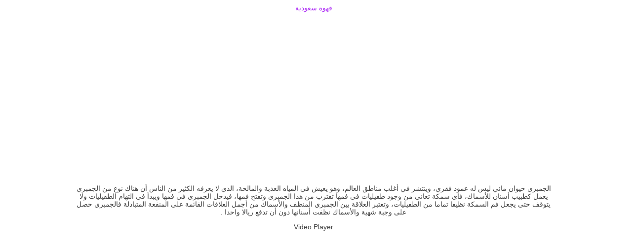

--- FILE ---
content_type: text/html; charset=UTF-8
request_url: http://broadcast.al3.in/2015/08/blog-post_14.html
body_size: 15625
content:
<!DOCTYPE html>
<HTML dir='rtl'>
<head>
<link href='https://www.blogger.com/static/v1/widgets/649424882-widget_css_bundle_rtl.css' rel='stylesheet' type='text/css'/>
<!-- [ Social meta tag Twitter] -->
<meta content='برودكاست العين' name='twitter:site'/>
<meta content='جمبري يعمل كطبيب أسنان' name='twitter:title'/>
<meta content='يرجى زيارة جمبري يعمل كطبيب أسنان للمزيد من المواضيع فيبرودكاست العين' name='twitter:description'/>
<meta content='https://pbs.twimg.com/profile_images/378800000503680831/d5d5ba8aaa0f73ae2c98e575c8db0586_400x400.png' name='twitter:image:src'/>
<meta content='برودكاست العين' name='twitter:site'/>
<meta content='summary_large_image' name='twitter:card'/>
<meta content='@bc4ar' name='twitter:creator'/>
<meta charset='utf-8'/>
<meta content='width=device-width, initial-scale=1, maximum-scale=1' name='viewport'/>
<meta content='4fc9fc2cf45a' name='bitly-verification'/>
<link href='http://fonts.googleapis.com/css?family=Open+Sans:400,300,300italic,400italic|Oswald:400' rel='stylesheet' type='text/css'/>
<link href='http://bn-amras.com/wp-content/themes/blackberry/images/menu_li_hover.png' rel='icon' type='image/png'/>
<link href='http://fonts.googleapis.com/css?family=Oxygen' rel='stylesheet' type='text/css'/>
<title>جمبري يعمل كطبيب أسنان | برودكاست العين</title>
<style id='page-skin-1' type='text/css'><!--
/* -----------------------------------------------
Blogger Template Style
Name      : BC4AR
Author   : Khalid ALahmari
Url           : http://al-a7mari.blogspot.com.com/
This free Blogger template is licensed under the Creative Commons Attribution 3.0 License, which permits both personal and commercial use. However, to satisfy the 'attribution' clause of the license, you are required to keep the footer links which provides due credit to its authors and supporters. For more specific details about the license, you may visit the URL below:
http://creativecommons.org/licenses/by/3.0/
----------------------------------------------- */
#navbar-iframe{height:0;visibility:hidden;display:none}
body{background:url(http://illiweb.com/fa/empty.gif);color:#000;height:100%;font-family:Arial,Helvetica,Tahoma,sans-serif;font-size:14px;font-weight:400;line-height:22px;text-decoration:none;margin:0;padding:0}
a,a:link,a:visited{color:rgb(172, 42, 245);text-decoration:none}
a:hover,a:active{color:#666;text-decoration:none}
h2.date-header{display:none}
.header-wrapper{width:980px;color:#333;min-height:80px;overflow:hidden;position:relative;z-index:999;margin:0 auto}
#header{max-width:260px;float:left;width:auto;overflow:hidden;z-index:999;min-width:260px;margin:0;padding:0}
#header-inner{margin:10px 0 10px;padding:0}
#header h1,#header p{font:32px Oswald;line-height:24px;color:#eee;text-shadow:0 1px 1px #cf7764,0 -1px 1px #000;padding-bottom:10px;margin:0}
#header h1 a,#header h1.title a:hover{color:#f07468;text-decoration:none}
#header .description{color:#fff;font:12px Arial;text-shadow:none}
#header img{border:0 none;background:none;width:auto;height:auto;margin:0 auto}
#menu{background:#444 url(http://1.bp.blogspot.com/-lnSG7-tj274/UUcMFZnTp5I/AAAAAAAAAkw/0wGVSnhnmBw/s1600/batasheader.png) repeat-x scroll top;color:#ddd;height:35px;-webkit-box-shadow:0 1px 5px #aaa;-moz-box-shadow:0 1px 5px #aaa;-ms-box-shadow:0 1px 5px #aaa;-o-box-shadow:0 1px 5px #aaa;box-shadow:0 1px 5px #aaa;border-bottom:1px solid #000;padding-top:8px}
#menu ul,#menu li{margin:0 auto;padding:0 0;list-style:none}
#menu ul{height:35px;width:980px}
#menu li{float:left;display:inline;position:relative;font:bold 14px Arial;text-transform:uppercase}
#menu a{display:block;line-height:35px;padding:0 14px;text-decoration:none;color:#ddd}
#menu li a:hover{color:#fff}
#menu input{display:none;margin:0 0;padding:0 0;width:80px;height:30px;opacity:0;cursor:pointer}
#menu label{font:bold 30px Arial;display:none;width:35px;height:36px;line-height:36px;text-align:center}
#menu label span{font-size:12px;position:absolute;left:35px}
#menu ul.menus{height:auto;overflow:hidden;width:180px;background:url(http://2.bp.blogspot.com/-cssGez8JweA/UUc_FtoY73I/AAAAAAAAAmc/Tm-tv2gMl3g/s1600/body.png);position:absolute;z-index:99;display:none}
#menu ul.menus li{display:block;width:100%;font:12px Arial;text-transform:none;text-shadow:none}
#menu ul.menus a{color:#333}
#menu li:hover ul.menus{display:block}
#menu a.prett{padding:0 27px 0 14px}
#menu a.prett::after{content:"";width:0;height:0;border-width:6px 5px;border-style:solid;border-color:#ddd transparent transparent transparent;position:absolute;top:14px;right:9px}
#menu ul.menus a:hover{background:#ddd;color:#333}
.page-menu{width:70%;margin:18px auto;padding:0;float:right;text-shadow:0 1px 0 rgba(0,0,0,0.5)}
.page-menu ul{list-style:none;color:#ddd;width:700px;margin:0 auto;padding:0}
.page-menu ul li{list-style:none;line-height:32px;display:inline-block}
.page-menu li a{color:#fff;display:block;font-size:14px;font-family:Arial;position:relative;text-decoration:none;text-transform:capitalize;padding:0 10px}
.page-menu li a:hover,.page-menu .selected{color:#fff;text-decoration:none;background:rgba(0,0,0,.1);-moz-border-radius:4px;-webkit-border-radius:4px;border-radius:4px;-moz-box-shadow:0 1px 0 rgba(255,255,255,.2),0 2px 1px rgba(0,0,0,.5) inset;-webkit-box-shadow:0 1px 0 rgba(255,255,255,.2),0 2px 1px rgba(0,0,0,.5) inset;box-shadow:0 1px 0 rgba(255,255,255,.2),0 2px 1px rgba(0,0,0,.5) inset}
.fluid-width-video-wrapper iframe,.fluid-width-video-wrapper object,.fluid-width-video-wrapper embed{position:absolute;top:0;left:0;width:100%;height:100%}
.outerpic-wrapper{width:100%;padding:5px;margin:0 auto;overflow:hidden}
.headerpic-wrapper{background:url(http://1.bp.blogspot.com/--iWwVrDZ0Po/UUcMFnIyZpI/AAAAAAAAAk0/jwWmANvcA5I/s1600/header.png);width:100%;padding:0;margin:0 auto}
.content-wrapper{position:relative;max-width:980px;margin:0 auto}
.outer-wrapper{position:relative;width:100%;padding:0}
.main-wrapper{width:100%;margin:0;float:left;word-wrap:break-word;overflow:hidden}
#crosscol-wrapper{width:100%;float:left;word-wrap:break-word;overflow:hidden}
#crosscol1-wrapper{width:70%;float:left;word-wrap:break-word;overflow:hidden}
#crosscol2-wrapper{width:29%;float:right;word-wrap:break-word;overflow:hidden}
.post{background-color:#ffffff;border-bottom-left-radius:0px;border-bottom-right-radius:100px;border-top-left-radius:10px;border-top-right-radius:0px;border:0 solid black;font-family:Tahoma;font-size:14px;margin:0px;overflow:hidden;padding:0px;text-align:center}
.post h1,.post h2{font:28px Oswald;line-height:1.2em;color:#222;margin:.0em 0 0;padding:4px 0;text-shadow:1px 1px 0 #F2F2F2,2px 2px 0 rgb(192,192,192)}
.post h1 a,.post h1 a:visited,.post h1 strong,.post h2 a,.post h2 a:visited,.post h2 strong{display:block;text-decoration:none;color:#222}
.post h1 strong,.post h1 a:hover,.post h2 strong,.post h2 a:hover{color:#bd5d48}
.post-body{border-top:2px solid #ddd;padding-top:10px;font:13px "Open Sans","Trebuchet MS",Helvetica,sans-serif;margin:1.0em 0 .75em;line-height:1.5em}
.post-body blockquote{line-height:1.3em}
.post th{background:#ffffff;padding:2px 8px}
.post td{border-top:1px solid #dfdfdf;background:#ffffff;padding:2px 8px}
.post table{width:100%;border:1px solid #fff;margin:10px 0 0;padding:0}
.post-footer{color:#ffffff;text-transform:none;letter-spacing:.01em;font:12px Arial;line-height:1.4em;margin:.75em 0}
.comment-link{margin-left:.1em}
blockquote{position:relative;margin:2em 0;padding:1em 3em 2em 3em}
blockquote:before{display:block;content:"\201C";line-height:1;font-size:6em;font-family:"Open Sans",sans-serif;position:absolute;left:0;top:-0.1em;color:#ddd}
blockquote{font-size:1.2em}
blockquote cite{color:#999;font-size:.85em;display:block;margin-top:.8em}
blockquote cite:before{content:"\2014 \2009"}
.post img,#header2 img,.bbar1 img,.sidebar img,.crosscol1 img,.crosscol2 img{max-width:100%;width:auto;-ms-interpolation-mode:bicubic;border:0}
.video-container{position:relative;margin:0 0 15px 0;padding-bottom:51%;padding-top:30px;height:0;overflow:hidden;border:1px solid #ccc}
.video-container iframe,.video-container object,.video-container embed{position:absolute;top:0;left:0;width:100%;height:100%}
#blog-pager-older-link a,#blog-pager-newer-link a,a.home-link{width:80px;text-align:center;display:inline-block;color:#fff;font:bold 12px Arial;text-transform:none;margin:0;padding:5px 5px;background:url(http://1.bp.blogspot.com/--iWwVrDZ0Po/UUcMFnIyZpI/AAAAAAAAAk0/jwWmANvcA5I/s1600/header.png);border:1px solid #9f4b38}
.blog-pager,#blog-pager{clear:both;font:bold 12px Arial;text-align:center;padding:15px 10px}
.showpageNum a,.showpage a{background:#fff;text-decoration:none;white-space:nowrap;color:#222;margin:10px 3px;padding:5px 10px;border:1px solid #ddd}
.showpageNum a:hover,.showpage a:hover{color:#fff;text-decoration:none;background:url(http://1.bp.blogspot.com/--iWwVrDZ0Po/UUcMFnIyZpI/AAAAAAAAAk0/jwWmANvcA5I/s1600/header.png);border:1px solid #9f4b38}
.showpageOf{display:none;margin:0}
.showpagePoint{color:#fff;text-decoration:none;background:url(http://1.bp.blogspot.com/--iWwVrDZ0Po/UUcMFnIyZpI/AAAAAAAAAk0/jwWmANvcA5I/s1600/header.png);font-size:12px;margin:10px 3px;padding:5px 10px;border:1px solid #9f4b38}
.feed-links{clear:both;line-height:2.5em}
#related-posts{float:left;width:100%;border-top:3px solid #ddd;margin:5px 0}
#related-posts .judul{background:none;color:#333;font:16px Oswald;padding:5px 0}
#related-posts .maskolis_img{padding:0 0;width:140px;height:95px;transition:all 400ms ease-in-out;-webkit-transition:all 400ms ease-in-out;-moz-transition:all 400ms ease-in-out;-o-transition:all 400ms ease-in-out;-ms-transition:all 400ms ease-in-out}
#related-posts .maskolis_img:hover{opacity:.7;filter:alpha(opacity=70);-moz-opacity:.7;-khtml-opacity:.7}
.readmorecontent{float:right;margin:5px 5px 0 0;padding:2px 0}
.readmorecontent a{color:#fff;text-shadow:0 1px 0 rgba(0,0,0,0.5);background:url(http://1.bp.blogspot.com/--iWwVrDZ0Po/UUcMFnIyZpI/AAAAAAAAAk0/jwWmANvcA5I/s1600/header.png);text-decoration:none;font:bold 11px Arial;padding:5px 7px}
.readmorecontent a:hover{text-decoration:none;background:#666}
.postmeta{font:11px Tahoma;text-transform:uppercase;font-weight:400;padding:5px 0;line-height:16px}
.author{color:#666;background:url(https://blogger.googleusercontent.com/img/b/R29vZ2xl/AVvXsEjcK6g8hCdE8l6zFBlJp-2og54iVx6IGmS6nQEYvq_WVFAY739YpXD8eKSQFkclPeVgOZ-mR1sUDIXMp1U5s6EFoaNamAe0bfA-G-X9ZsNUbNb8haCxFIUCeBrpQv0MQ45LxMXspTvJRhC0/s1600/user.png) left center no-repeat;padding:2px 5px 2px 17px}
.clock{color:#666;background:url(https://blogger.googleusercontent.com/img/b/R29vZ2xl/AVvXsEjjvFEICbNEJk4bLMmass1SNm8aRg1ZZRLlTpcVRwQiDr77WaLfnvqDr7KGNDYRKHsf4wrZi7tLwa-4jYY-WN5hooIRcg2O2aEDiSfXfFw-jrQzIefeDXDlN4MlsrNbUmbWR4GZNLijxm-a/s1600/time.png) left center no-repeat;padding:2px 5px 2px 17px}
.clock a{color:#666}
.clock a:hover{color:#b64d4a}
#homepage{width:100%;float:left;font-size:12px}
.menusearch{width:200px;float:right;margin:0 auto;padding:4px 15px 0 0}
.searchform{margin-top:0;display:inline-block;*display:inline;padding:0;background:#fff;width:200px;height:23px;overflow:hidden;-webkit-border-radius:3px;-moz-border-radius:3px;border-radius:3px;border:1px solid #833c2c}
.searchform input{font:italic 12px Arial;color:#222;line-height:23px;height:23px;padding:0;margin:0}
.searchform .searchfield{background:transparent;padding:0 0 0 6px;margin:0;width:160px;height:23px;border:0;outline:none;line-height:23px}
.searchform .searchbutton{border:none;font-size:12px;height:23px;width:23px;margin:0;padding:0}
.sidebar-wrapper,.sidebar1-wrapper{width:320px;float:right;word-wrap:break-word;overflow:hidden}
.sidebar h2{color:#333;font:16px Oswald;margin:0 10px;padding:5px 0 13px;text-transform:uppercase;background:url(http://2.bp.blogspot.com/-vBqe4ZmtYSo/UT87W-IKz4I/AAAAAAAAAbU/EE8BXvUkjNY/s1600/sprite.png) repeat-x scroll bottom}
.sidebar{color:#666;line-height:1em;margin:5px 0;font:11px Arial}
.sidebar li{line-height:1.3em;margin:0;padding:5px 0 4px;border-bottom:1px dashed #ddd}
.sidebar .widget,.sidebar1 .widget{margin:10px 3px 10px 1px;padding:0;-webkit-box-shadow:1px 1px 5px #c3c3c3;-moz-box-shadow:1px 1px 5px #c3c3c3;-ms-box-shadow:1px 1px 5px #c3c3c3;-o-box-shadow:1px 1px 5px #c3c3c3;box-shadow:1px 1px 5px #c3c3c3;background:#f6f6f6;border:1px solid #fff}
.sidebar .widget-content{margin:0 auto;padding:0 10px}
.sidebar a:link,.sidebar a:visited{font:bold 12px Arial;color:#555;text-decoration:none}
.sidebar li a:hover{color:#bd5d48}
.sidebar ul{list-style:none;margin:0;padding:5px 0}
.sidebar1 ul{list-style:none;padding:0;margin:0}
.sidebar1 .widget-content{margin:0 auto;padding:10px 10px 5px}
.PopularPosts .item-thumbnail img{width:72px;height:72px;padding:4px;margin:0;border:1px solid #ddd}
.sosmed-kananblogger{background:url('https://blogger.googleusercontent.com/img/b/R29vZ2xl/AVvXsEj2BnYdxtwMaZAy4rPaowtRQcp7X9g4sB7zPXFM3YKptghcGXz-jqgSt1qVnnzTKeADUyZgTfDNEBMNsdWHRq1-wA0ILztVXsgexGzgioBixdwUjckbxsEWN5gt_VlIhqh6BsTKsP-D_zM6/s1600/FB.png');background-repeat:no-repeat;width:43px;height:43px;position:fixed;right:0;top:160px;z-index:1000}
.sosmed-kananbloggerc{background:url('https://blogger.googleusercontent.com/img/b/R29vZ2xl/AVvXsEjfQgEvRdBMbldWxGJOgX2Izd5YMHLyde7BTXE5kl4a8YSy97L2X7GK4AjGe2F675QD9e64Rv0nThjGkHmWQZg8QDJ-bMfrfIyf-EafPoK_AmQbWkX7v3H365JjLacvDEAFi5_p4KlUUXr_/s1600/FB-open.png');background-repeat:no-repeat;width:150px;height:43px;position:fixed;right:0;top:160px;z-index:1100}
.sosmed-isiblogger{margin:0 0 0 43px}
.sosmed-kanantwitter{background:url('https://blogger.googleusercontent.com/img/b/R29vZ2xl/AVvXsEgArPyRXf4W2qWfFaMkR9vv38yXX1L0MzPNgrP68g8Dw_bgya40b3uEo1GWFVyQrcr2LmFWD1zZU5S5F9AZTlBm-Q_lXYSZb2IGxYfn9Oww3-hIO4RQr-jENvVYaOX9J-C56hprDEGSU-55/s1600/TW.png');background-repeat:no-repeat;width:43px;height:43px;position:fixed;right:0;top:205px;z-index:1000}
.sosmed-kanantwitterc{background:url('https://blogger.googleusercontent.com/img/b/R29vZ2xl/AVvXsEg0VVWMUVJKVqkKiLGOvV0N9kAKX8OxfZfkFfzRmhamE2PUyva1Lxnki9kvnApOd95M8vGElhCWpA54Qqkvz1XvyYi07HcuJymx9ny41zAf35HiIn2zypzFQg4Md8TigHtCd7W_FggAuRzM/s1600/TW-open.png');background-repeat:no-repeat;width:150px;height:43px;position:fixed;right:0;top:205px;z-index:1100}
.sosmed-isitwitter{margin:0 0 0 43px}
.sosmed-kananfacebook{background:url('https://blogger.googleusercontent.com/img/b/R29vZ2xl/AVvXsEh8PawdRT8kyVo8DBwGk7XvLXTT7t_v0mY28A7t1nizJJxVGdD5w8IIeVAzKTtSfbWaq_WMCtnjbMhOXUx7TQy9GTbkWinDCXy-cRCBkgyVHXfijkPj7ecExOaH9mVaOeWR3VKXbeqjOGR-/s1600/G+.png');background-repeat:no-repeat;width:43px;height:43px;position:fixed;right:0;top:250px;z-index:1000}
.sosmed-kananfacebookc{background:url('https://blogger.googleusercontent.com/img/b/R29vZ2xl/AVvXsEhLiO3w5Dd42ocFlrAYx2sy_WtRDUeQ_Euda7_E8RtsoCJnPaGuU3Fg3Eqh0pdEizLcoY11gQEOMAB2eGj_AGWUjx9Bup0wCo6PzWoDFFp7aHFAGKTRg6bKEdjE0-xCtTVanYgPP1Z_5RNb/s1600/G+-open.png');background-repeat:no-repeat;width:150px;height:43px;position:fixed;right:0;top:250px;z-index:1100}
.sosmed-isifacebook{margin:0 0 0 43px}
.sosmed-kananrss{background:url('http://2.bp.blogspot.com/-A2gUy4WF8l8/UUa2igFbIZI/AAAAAAAAAiM/2ck6-Wot2yM/s1600/rss.png');background-repeat:no-repeat;width:43px;height:43px;position:fixed;right:0;top:295px;z-index:1000}
.sosmed-kananrssc{background:url('http://1.bp.blogspot.com/-RZyN5DznuUY/UUa9Uc04tFI/AAAAAAAAAi8/okz_LnBFNS4/s1600/RSSjoss.png');background-repeat:no-repeat;width:150px;height:43px;position:fixed;right:0;top:295px;z-index:1100}
.sosmed-isirss{margin:0 0 0 43px}
.comments .avatar-image-container img{width:36px}
.comments .comment-block{margin-left:48px;position:relative}
@media screen and (max-device-width:480px){.comments .comments-content .comment-replies{margin-left:0}}
@media screen and (max-width:980px){#header{float:none;max-width:none;text-align:center;margin-top:10px}#header-inner{margin-bottom:0}#header h1,#header p{margin-right:0}#header .description{margin:0}.menusearch{float:none;padding:5px 0 10px}.main-wrapper{margin-right:0;width:100%}.sidebar-wrapper,.sidebar1-wrapper{border:none;margin:0 auto;padding:0 10px}.credit{padding:20px!important}#credit .left,#credit .right{float:none;text-align:center;margin:0}.outerpic-wrapper,.content-wrapper{padding:0}#header2,.page-menu ul{text-align:center;width:100%}}
@media screen and (max-width:800px){.header-wrapper{margin-right:0;min-height:0;width:100%}#header{text-align:center;width:100%;max-width:none}#header-inner{margin:10px 0}.main-wrapper{width:100%}#menu{position:relative}#menu ul{background:#111;position:absolute;top:100%;right:0;left:0;z-index:3;height:auto;display:none}#menu ul.menus{width:100%;position:static;padding-left:20px}#menu li{display:block;float:none;width:auto}#menu input,#menu label{position:absolute;top:7px;left:0;display:block}#menu input{z-index:4}#menu input:checked + label{color:white}#menu input:checked ~ ul{display:block}.page-menu li a{border-right:0}.page-menu{margin:0;width:100%}}
@media screen and (max-width:760px){.outer-wrapper{padding:0}.main-wrapper{margin-right:0;width:100%;min-height:0}.sidebar-wrapper,.sidebar1-wrapper{position:relative;top:auto;right:auto;clear:both;left:auto;width:auto;background:none}#comment-editor{margin:10px}.footer{width:auto;margin:15px}#relpost_img_sum .news-text{display:none}}
@media screen and (max-width:480px){#header img{width:100%}#relpost_img_sum .news-title{font:11px Arial}.post-comment-link{display:none}}
@media screen and (max-width:320px){.comments .comments-content .datetime{display:block;float:none}.comments .comments-content .comment-header{height:70px}}
@media screen and (max-width:240px){.header-wrapper{margin-right:0;min-height:0;width:100%}#header{text-align:center;width:100%;max-width:none}#header-inner{margin:10px 0}#header img{border:0 none;background:none;width:auto;height:auto;margin:0 auto}.comments .comments-content .comment-replies{margin-left:0}}
.brdyas{padding:5px;margin:5px;overflow:hidden;text-align:center;border-radius:10px;-moz-border-radius:25px;border-width:1px;border-color:#00FF00;border-style:solid;width:40%;float:right}
textarea,input{border:90%px solid #01C401;padding:10%px;margin:2px;text-align:center;font-family:Arial;-moz-border-radius:2px 8px 2px 8px;border-radius:2px 8px 2px 8px;min-height:90%px;min-width:90%px;outline:none;transition:all 0.25s ease-in-out;-webkit-transition:all 0.25s ease-in-out;-moz-transition:all 0.25s ease-in-out}
img {
max-width: 100%;
width: auto\9;
height: auto;
vertical-align: middle;
border: 0;
-ms-interpolation-mode: bicubic;
}
.ytp-thumbnail .video-thumbnail {
width: 100%;
height: 100%;
position: relative;
background-size: cover;
-moz-background-size: cover;
-webkit-background-size: cover;
background-position: center;
z-index: 800;
}
.strong {     position: relative;     padding-bottom: 56.25%;     padding-top: 30px; height: 0; overflow: hidden; }   .strong iframe, .embed-youtube object, .embed-youtube embed {     position: absolute;     top: 0;     left: 0;     width: 100%;     height: 100%; }
.embed-youtube {     position: relative;     padding-bottom: 56.25%;     padding-top: 30px; height: 0; overflow: hidden; }   .embed-youtube iframe, .embed-youtube object, .embed-youtube embed {     position: absolute;     top: 0;     left: 0;     width: 100%;     height: 100%; }
.youtube-player {     position: relative;     padding-bottom: 56.25%;     padding-top: 30px; height: 0; overflow: hidden; }   .youtube-player iframe, .youtube-player object, .youtube-player embed {     position: absolute;     top: 0;     left: 0;     width: 100%;     height: 100%; }
body#layout #content-wrapper {
margin: 0px;
}
body#layout #footer-wrapper p.links, body#layout #menu, body#layout #search {
display:none;
}
form#shorturl {
color:#666;
font-size:11px
}#shorturl input {
color:#CCC;
border:1px inset #CDCDCD;
padding:1px 100%px;
}
.cat-box-content, #sidebar .widget-container, .post-listing {
background: white;
border-radius: 1px;
-moz-border-radius: 1px;
-webkit-border-radius: 1px;
box-shadow: 0 1px 3px 0 #b5b5b5;
-moz-box-shadow: 0 1px 3px 0 #b5b5b5;
-webkit-box-shadow: 0 1px 3px 0 #b5b5b5;
border: 1px solid #DDD;
border-bottom: 4px solid #F88C00;
}
www.uae-group.com/media="all"
.widget-container {
padding: 10px;
clear: both;
}
www.uae-group.com/media="all"
* {
padding: 0;
margin: 0;
outline: none;
list-style: none;
border: 0 none;
}
user agent stylesheetdiv {
display: block;
}
Pseudo element
www.uae-group.com/media="all"
::selection {
background: #F9A386;
color: #fff;
text-shadow: none;
}
Pseudo ::-webkit-file-upload-button element
www.uae-group.com/media="all"
::-webkit-scrollbar {
width: 8px;
height: 8px;
}
Pseudo ::-webkit-input-placeholder element
www.uae-group.com/media="all"
::-webkit-scrollbar-thumb {
background: #F88C00;
-webkit-box-shadow: inset 1px 1px 2px rgba(155, 155, 155, 0.4);
}
Pseudo ::-webkit-search-cancel-button element
www.uae-group.com/media="all"
::-webkit-scrollbar-track {
background: #FFFFFF;
-webkit-box-shadow: inset 1px 1px 2px #E0E0E0;
border: 1px solid #D8D8D8;
}
Inherited from div#text-15.widget.widget_text
www.uae-group.com/media="all"
* {
padding: 0;
margin: 0;
outline: none;
list-style: none;
border: 0 none;
}
Inherited from aside#sidebar
www.uae-group.com/media="all"
* {
padding: 0;
margin: 0;
outline: none;
list-style: none;
border: 0 none;
}
Inherited from div#main-content.container.sidebar-left
www.uae-group.com/media="all"
* {
padding: 0;
margin: 0;
outline: none;
list-style: none;
border: 0 none;
}
Inherited from div.wrapper
www.uae-group.com/media="all"
* {
padding: 0;
margin: 0;
outline: none;
list-style: none;
border: 0 none;
}
.tips {
background: #9FDF4F url('http://1.bp.blogspot.com/-OTEYUBT7JEw/U35Kr-5DjAI/AAAAAAAADME/y06xe7yTR20/s1600/gh.png') no-repeat right;
color: #fff;}
.dhi_menu {
float: left;
margin: 0 0 0 8px;
padding: 0;
position: relative;
z-index: 9999;
margin-top: 26px;}
.dhi_menu ul {
float: left;
list-style: none;
margin: 0 !important;
padding: 0 !important;}
.dhi_menu ul li {
float: right;
margin: 3px;
display: block;
padding: 0;
margin-top: 8px;}
.dhi_menu a.twitter {
background: url(http://2.bp.blogspot.com/-Upn2CKa8jz4/UfWXo8SU2MI/AAAAAAAAAmU/_-ogegiJmkY/s1600/tw.png) no-repeat 87%;
background-color: #0ba6f7;}
.dhi_menu a.twitter:hover {
background: url(http://2.bp.blogspot.com/-Upn2CKa8jz4/UfWXo8SU2MI/AAAAAAAAAmU/_-ogegiJmkY/s1600/tw.png) no-repeat 87%;
background-color: #ddd;
cursor: pointer;}
.dhi_menu a.share {
background: url(http://1.bp.blogspot.com/-TAJGG5Ms9D4/UfWXogICbCI/AAAAAAAAAmQ/Upuhv9y0nnM/s1600/fb.png) no-repeat 87% center;
background-color: #003366;}
.dhi_menu a.share:hover {
background: url(http://1.bp.blogspot.com/-TAJGG5Ms9D4/UfWXogICbCI/AAAAAAAAAmQ/Upuhv9y0nnM/s1600/fb.png) no-repeat 87% center;
background-color: #ddd;
cursor: pointer;}
.dhi_menu a.plus {
background: url(http://2.bp.blogspot.com/-iZ2UMC49GFs/UfWXo_JR0UI/AAAAAAAAAmc/RQhjtJPCId8/s1600/g.png) no-repeat 87%;
background-color: #dc311b;}
.dhi_menu a.plus:hover {
background: url(http://2.bp.blogspot.com/-iZ2UMC49GFs/UfWXo_JR0UI/AAAAAAAAAmc/RQhjtJPCId8/s1600/g.png) no-repeat 87%;
background-color: #ddd;
cursor: pointer;}
.dhi_menu a.whatsapp {
background: url(http://icons.iconarchive.com/icons/tinylab/android-lollipop-apps/16/Whatsapp-icon.png) no-repeat 87%;
background-color: #15944b;}
.dhi_menu a.whatsapp:hover {
background: url(http://icons.iconarchive.com/icons/tinylab/android-lollipop-apps/16/Whatsapp-icon.png) no-repeat 87%;
background-color: #ddd;
cursor: pointer;}
.dhi_menu ul li a {
padding: 10px 30px 10px 10px;
border-radius: 3px;
font: normal 12px tahoma;
float: right;
display: block;
color: #FFF;}
.tips {
line-height: 22px;
min-height: 0px;
font: 16px ges,arial;
padding: 8px 12px 12px;
margin: 5px 0;
text-align: right;
padding-right: 50px;
direction: rtl;
margin-top: 35px;
margin-bottom: 14px;
}
/*-------- Post Views ----------*/ #views-container { width: 85px; float: right; } .DrROloading { background: url('https://lh6.googleusercontent.com/-WElAKwkhjNY/VBV-FV5CpBI/AAAAAAAAHSQ/kBv5y6mM0B4/s32-no/Mini%2Bballs.gif') no-repeat right center; width: 16px; height: 16px; } .viewscount { float: right; color: #EE5D06; font: bold italic 14px arial; } .views-text { float: right; font: bold 12px arial; color: #333; }
/*------start youtube responsive arabes1.com------*/
.iframe {
position: relative;
padding-bottom: 56.25%;
padding-top: 30px;
height: 0;
overflow: hidden;
}
.iframe,
.iframe,
.iframe {
position: absolute;
top: 0;
left: 0;
width: 100%;
height: 100%;
}
.iframe img,
.iframe,
.iframe object,
.iframe embed {
max-width: 100%;}
/*------end youtube responsive arabes1.com------*/
.video-responsive{
overflow:hidden;
padding-bottom:56.25%;
position:relative;
height:0;
}
.video-responsive iframe{
left:0;
top:0;
height:100%;
width:100%;
position:absolute;
}
.quickedit{
display:none;visibility:hidden
}
.content .entry iframe {
max-width: 100%;
}

--></style>
<style>
.page {width: 0%; float: none; margin: 0px auto;}
html {overflow-x: hidden;}
#posts {width: 0%; margin: 0px auto;} #posts h3 a { text-align: center; padding:5px;}
</style>
<style type='text/css'>
 .post {
font: normal 14px/16px Tahoma, Geneva, sans-serif;
color: #424242;
}

</style>
<script src='http://ajax.googleapis.com/ajax/libs/jquery/1.8.3/jquery.min.js' type='text/javascript'></script>
<script src='http://7srn.com/wp-includes/js/wp-embed.min.js?ver=4.7.5' type='text/javascript'></script>
<script charset='utf-8' src='http://bit.ly/javascript-api.js?version=latest&login=alahmari&apiKey=R_0afe220b7b764b02a19f11ea6907e2da' type='text/javascript'></script>
<script src='http://yourjavascript.com/1313104541/bloggerplugins-org-bit-ly-short-url-generator-1.js' type='text/javascript'></script>
<script type='text/javascript'>
var clickTrackAccountId=8780,clickTrackPageId="64d3083f";(function(){function e(){var e=document.createElement("script");e.type="text/javascript";e.async=true;e.src=("https:"==document.location.protocol?"https":"http")+"://www.lightedpages.com/hm/js/clicktrack.min.js";var t=document.getElementsByTagName("script")[0];t.parentNode.insertBefore(e,t)}if(window.attachEvent)window.attachEvent("onload",e);else window.addEventListener("load",e,false)})()
</script>
<script src='//ajax.googleapis.com/ajax/libs/jquery/1.9.0/jquery.min.js'></script>
<script src='https://raw.github.com/davatron5000/FitVids.js/master/jquery.fitvids.js'></script>
<script>$(document).ready(function(){

$(&#8220;#your-video&#8221;).fitVids();
});

</script>
<link href='https://www.blogger.com/dyn-css/authorization.css?targetBlogID=190777429852181964&amp;zx=d453e63d-05ac-4e26-a3a7-353d46c0efaa' media='none' onload='if(media!=&#39;all&#39;)media=&#39;all&#39;' rel='stylesheet'/><noscript><link href='https://www.blogger.com/dyn-css/authorization.css?targetBlogID=190777429852181964&amp;zx=d453e63d-05ac-4e26-a3a7-353d46c0efaa' rel='stylesheet'/></noscript>
<meta name='google-adsense-platform-account' content='ca-host-pub-1556223355139109'/>
<meta name='google-adsense-platform-domain' content='blogspot.com'/>

<!-- data-ad-client=ca-pub-1339028981484659 -->

</head>
<body>

<script async src="//pagead2.googlesyndication.com/pagead/js/adsbygoogle.js"></script>
<script>
  (adsbygoogle = window.adsbygoogle || []).push({
    google_ad_client: "ca-pub-1339028981484659",
    enable_page_level_ads: true
  });
</script>
<!-- Go to www.addthis.com/dashboard to customize your tools -->
<script async='async' src='//s7.addthis.com/js/300/addthis_widget.js#pubid=ra-5571248f47619c19' type='text/javascript'></script>
<script async='async' src='//pagead2.googlesyndication.com/pagead/js/adsbygoogle.js'></script>
<div class='headerpic-wrapper'>
</div>
<div class='clear'></div>
<div class='content-wrapper'>
<div class='outerpic-wrapper'>
<div id='crosscol-wrapper' style='text-align:center'>
<div class='crosscol section' id='crosscol'><div class='widget HTML' data-version='1' id='HTML6'>
<div class='widget-content'>
<a href="https://www.msmarsa.com/" target="_blank">قهوة سعودية</a>
</div>
<div class='clear'></div>
</div><div class='widget HTML' data-version='1' id='HTML2'>
</div></div>
</div>
<div class='outer-wrapper'>
<div class='main-wrapper'>
<div class='main section' id='main'><div class='widget HTML' data-version='1' id='HTML3'>
</div><div class='widget Blog' data-version='1' id='Blog1'>
<div class='blog-posts hfeed'>
<!--Can't find substitution for tag [defaultAdStart]-->

          <div class="date-outer">
        

          <div class="date-posts">
        
<div class='post-outer'>
<div class='post hentry'>
<div class='post-header'>
<div class='post-header-line-1'></div>
</div>


<script type="text/javascript"><!--
google_ad_client = "ca-pub-1339028981484659";
google_ad_host = "pub-1556223355139109";
/* %u0628%u0631%u0648%u062F%u0643%u0627%u0633%u062A */
google_ad_slot = "7420798534";
google_ad_width = 320;
google_ad_height = 50;
//-->
</script>
<script type="text/javascript"
src="http://pagead2.googlesyndication.com/pagead/show_ads.js">
</script>


<script async src="//pagead2.googlesyndication.com/pagead/js/adsbygoogle.js"></script>
<!-- اعلان روابط متجاوب -->
<ins class="adsbygoogle"
     style="display:block"
     data-ad-client="ca-pub-1339028981484659"
     data-ad-slot="9370083339"
     data-ad-format="link"></ins>
<script>
(adsbygoogle = window.adsbygoogle || []).push({});
</script>

<p>الجمبري حيوان مائي ليس له عمود فقري&#1548; وينتشر في أغلب مناطق العالم&#1548; وهو يعيش في المياه العذبة والمالحة&#1548; الذي لا يعرفه الكثير من الناس أن هناك نوع من الجمبري يعمل كطبيب أسنان للأسماك&#1548; فأي سمكة تعاني من وجود طفيليات في فمها تقترب من هذا الجمبري وتفتح فمها&#1548; فيدخل الجمبري في فمها ويبدأ في التهام الطفيليات ولا يتوقف حتى يجعل فم السمكة نظيفا تماما من الطفيليات&#1548; وتعتبر العلاقة بين الجمبري المنظف والأسماك من أجمل العلاقات القائمة على المنفعة المتبادلة فالجمبري حصل على وجبة شهية والأسماك نظفت أسنانها دون أن تدفع ريالا واحدا .</p>
<div class="wp-video"><span class="mejs-offscreen">Video Player</span>
<div id="mep_0" class="mejs-container svg wp-video-shortcode mejs-video" tabindex="0">
<div class="mejs-inner">
<div class="mejs-mediaelement">
<div id="me_flash_0_container" class="me-plugin"><embed id="me_flash_0" class="mejs-shim" src="http://abunawaf.com/wp-includes/js/mediaelement/flashmediaelement.swf" type="application/x-shockwave-flash" width="1024" height="576" name="me_flash_0" /></div>
</div>
<div class="mejs-layers"></div>
<div class="mejs-controls"></div>
<div class="mejs-clear"></div>
</div>
</div>
</div>
<p>غواص محترف قام بتجربة طريفة مع جمبري منظف ليرى إن كان سيحصل على خدمة تنظيف أسنان مجانية أم لا&#1548; اقترب الغواص من حيوان الجمبري وفتح فمه&#1548; فما كان من الجمبري إلا أن اقترب من الفم ثم دخله وبدأ عملية تنظيف حثيثة للأسنان من أي عوالق موجودة فيها&#1548; بعد فترة توقف الجمبري عن عملية التنظيف ووقف على حافة الفم&#1548; فعلى ما يبدو أنه لم يعثر على نوعية الطفيليات التي يفضلها&#1548; مع توقف الجمبري عن التنظيف وحاجة الغواص إلى التقاط نفس من الأكسجين بدأ الغواص بإغلاق فمه ببطء&#1548; مما دفع الجمبري المنظف للابتعاد&#1548; فهل يا ترى شعر هذا الجمبري النشيط أنه خدع بشكل ما &#1567;&#1548; للأسف لا يمكننا الإجابة على هذا السؤال</p>
<p><a class="a2a_button_facebook" href="http://www.addtoany.com/add_to/facebook?linkurl=http%3A%2F%2Fbb.bc1.in%2F9266&amp;linkname=%D8%AC%D9%85%D8%A8%D8%B1%D9%8A%20%D9%8A%D8%B9%D9%85%D9%84%20%D9%83%D8%B7%D8%A8%D9%8A%D8%A8%20%D8%A3%D8%B3%D9%86%D8%A7%D9%86" rel="nofollow" target="_blank" title="Facebook"></a><a class="a2a_button_twitter" href="http://www.addtoany.com/add_to/twitter?linkurl=http%3A%2F%2Fbb.bc1.in%2F9266&amp;linkname=%D8%AC%D9%85%D8%A8%D8%B1%D9%8A%20%D9%8A%D8%B9%D9%85%D9%84%20%D9%83%D8%B7%D8%A8%D9%8A%D8%A8%20%D8%A3%D8%B3%D9%86%D8%A7%D9%86" rel="nofollow" target="_blank" title="Twitter"></a><a class="a2a_button_google_plus" href="http://www.addtoany.com/add_to/google_plus?linkurl=http%3A%2F%2Fbb.bc1.in%2F9266&amp;linkname=%D8%AC%D9%85%D8%A8%D8%B1%D9%8A%20%D9%8A%D8%B9%D9%85%D9%84%20%D9%83%D8%B7%D8%A8%D9%8A%D8%A8%20%D8%A3%D8%B3%D9%86%D8%A7%D9%86" rel="nofollow" target="_blank" title="Google+"></a><a class="a2a_button_whatsapp" href="http://www.addtoany.com/add_to/whatsapp?linkurl=http%3A%2F%2Fbb.bc1.in%2F9266&amp;linkname=%D8%AC%D9%85%D8%A8%D8%B1%D9%8A%20%D9%8A%D8%B9%D9%85%D9%84%20%D9%83%D8%B7%D8%A8%D9%8A%D8%A8%20%D8%A3%D8%B3%D9%86%D8%A7%D9%86" rel="nofollow" target="_blank" title="WhatsApp"></a><a class="a2a_dd a2a_target addtoany_no_icon addtoany_share_save" href="https://www.addtoany.com/share_save#url=http%3A%2F%2Fbb.bc1.in%2F9266&amp;title=%D8%AC%D9%85%D8%A8%D8%B1%D9%8A%20%D9%8A%D8%B9%D9%85%D9%84%20%D9%83%D8%B7%D8%A8%D9%8A%D8%A8%20%D8%A3%D8%B3%D9%86%D8%A7%D9%86" id="wpa2a_2">انشر لاصدقائك وكن مميز بكل جديد</a></p>

<div id='recslide_place_holder' style='display:none'></div>
<h2>
🔴مواضيع متداولة الآن :
  </h2>
<script async src="//pagead2.googlesyndication.com/pagead/js/adsbygoogle.js"></script>
<ins class="adsbygoogle"
     style="display:block"
     data-ad-format="autorelaxed"
     data-ad-client="ca-pub-1339028981484659"
     data-ad-slot="8265661231"></ins>
<script>
     (adsbygoogle = window.adsbygoogle || []).push({});
</script>

<div class='dhi_menu'>
<ul>
<li>
<a class='twitter' data-via='course4design' href='http://twitter.com/home?status=جمبري يعمل كطبيب أسنان http://broadcast.al3.in/2015/08/blog-post_14.html' rel='nofollow' target='_blank' title='Share on Twitter'>غرد</a>
</li>
<li>
<a class='share' href='http://www.facebook.com/sharer.php?u=http://broadcast.al3.in/2015/08/blog-post_14.html&t=جمبري يعمل كطبيب أسنان' onclick='window.open(this.href,&#39;sharer&#39;, &#39;toolbar=0,status=0,width=626,height=436&#39;); return false;' rel='nofollow' target='_blank' title='Share on Facebook'>مشاركة</a>
</li>
<li>
<a class='plus' href='https://plus.google.com/share?url=http://broadcast.al3.in/2015/08/blog-post_14.html' rel='nofollow' target='_blank' title='Share on Google Plus'>إضافة</a>
</li>
<li>
<a class='whatsapp' href='whatsapp://send?text=جمبري يعمل كطبيب أسنانhttp://broadcast.al3.in/2015/08/blog-post_14.html' rel='nofollow' target='_blank' title='Share on WhatsApp'>أرسل عبر واتساب</a>
</li>
</ul>
</div>

<script async src="//pagead2.googlesyndication.com/pagead/js/adsbygoogle.js"></script>
<!-- اعلان فيديو للالعاب -->
<ins class="adsbygoogle"
     style="display:inline-block;width:336px;height:280px"
     data-ad-client="ca-pub-1339028981484659"
     data-ad-slot="2292395447"></ins>
<script>
(adsbygoogle = window.adsbygoogle || []).push({});
</script>


<div style='text-align: center;'>
<a class='blogg-button blogg-primary' href='http://broadcast.al3.in/' role='button' style='background-attachment: initial; background-clip: initial; background-image: -webkit-gradient(linear, 0% 0%, 0% 100%, from(rgb(225, 50, 228)), to(rgb(255, 67, 249))); background-origin: initial; background-position: initial; background-repeat: initial; background-size: initial; border-radius: 2px; border: 1px solid rgb(0, 0, 0); color: white; display: inline-block; font-family: Arial, Helvetica, sans-serif; font-size: 11px; font-weight: bold; line-height: 27px; margin: 0px; padding: 0px 10px; position: relative; text-align: center; text-decoration: none; transition: all 0.2s; vertical-align: middle; white-space: nowrap;'>الصفحة الرئيسية</a></div>
<br/>
<div style='clear: both;'></div>
<div class='clear'></div>
<div id='related-posts'>
<script type='text/javascript'>
var currentposturl="http://broadcast.al3.in/2015/08/blog-post_14.html";
var maxresults=4;
var relatedpoststitle="المزيد من البرودكاست :";
removeRelatedDuplicates_thumbs();
printRelatedLabels_thumbs();
</script>
</div><div class='clear'></div>
<a href='http://broadcast.al3.in/2015/08/blog-post_14.html' style='color: #FFFFFF; margin: 0px; padding: 0px; text-decoration: none;' title='برودكاست'>برودكاست</a>
<div class='post-footer'>
<div class='post-footer-line post-footer-line-1'>
</div>
<div class='post-footer-line post-footer-line-2'>
<span class='post-labels'>
</span>
</div>
<div class='post-footer-line post-footer-line-3'>
<span class='post-location'>
</span>
</div>
</div>
</div>
<div class='comments' id='comments'>
<a name='comments'></a>
<h4>
0
التعليقات:
        
</h4>
<div id='Blog1_comments-block-wrapper'>
<dl class='avatar-comment-indent' id='comments-block'>
</dl>
</div>
<p class='comment-footer'>
<div class='comment-form'>
<a name='comment-form'></a>
<h4 id='comment-post-message'>إرسال تعليق</h4>
<p>
</p>
<a href='https://www.blogger.com/comment/frame/190777429852181964?po=1027845893000355728&hl=ar&saa=85391&origin=http://broadcast.al3.in' id='comment-editor-src'></a>
<iframe allowtransparency='true' class='blogger-iframe-colorize blogger-comment-from-post' frameborder='0' height='410px' id='comment-editor' name='comment-editor' src='' width='100%'></iframe>
<script src='https://www.blogger.com/static/v1/jsbin/2830521187-comment_from_post_iframe.js' type='text/javascript'></script>
<script type='text/javascript'>
      BLOG_CMT_createIframe('https://www.blogger.com/rpc_relay.html');
    </script>
</div>
</p>
<div id='backlinks-container'>
<div id='Blog1_backlinks-container'>
</div>
</div>
</div>
</div>

        </div></div>
      
<!--Can't find substitution for tag [adEnd]-->
</div>
<div class='blog-pager' id='blog-pager'>
</div>
<div class='clear'></div>
<div class='post-feeds'>
</div>
</div><div class='widget HTML' data-version='1' id='HTML4'>
</div><div class='widget HTML' data-version='1' id='HTML1'>
<div class='widget-content'>
<div style="text-align: center;">
<script async src="//pagead2.googlesyndication.com/pagead/js/adsbygoogle.js"></script>
<!-- عمودي كبير -->
<ins class="adsbygoogle"
     style="display:inline-block;width:300px;height:600px"
     data-ad-client="ca-pub-1339028981484659"
     data-ad-slot="7614148537"></ins>
<script>
(adsbygoogle = window.adsbygoogle || []).push({});
</script>
<br/>
<script id="_wau6a9">var _wau = _wau || []; _wau.push(["small", "axnrt06t74fq", "6a9"]);
(function() {var s=document.createElement("script"); s.async=true;
s.src="http://widgets.amung.us/small.js";
document.getElementsByTagName("head")[0].appendChild(s);
})();</script>

</div>

<a href="http://broadcast.al3.in/" style="color: #FFFFFF; margin: 0px; padding: 0px; text-decoration: none;" title="برودكاست">برودكاست</a>

<a href="http://broadcast.al3.in/search/label/%D9%81%D9%8A%D8%AF%D9%8A%D9%88" style="color: #FFFFFF; margin: 0px; padding: 0px; text-decoration: none;" title="برودكاست فيديو">برودكاست فيديو</a>

<a href="http://broadcast.al3.in/search/label/%D8%B5%D9%88%D8%B1" style="color: #FFFFFF; margin: 0px; padding: 0px; text-decoration: none;" title="برودكاست صور">برودكاست صور</a>

<a href="http://broadcast.al3.in/" style="color: #FFFFFF; margin: 0px; padding: 0px; text-decoration: none;" title="برودكاست جديد">برودكاست جديد</a>

<a href="http://broadcast.al3.in/" style="color: #FFFFFF; margin: 0px; padding: 0px; text-decoration: none;" title="broadcast">broadcast</a>

<a href="http://www.mbcprosports.org/" style="color: #FFFFFF; margin: 0px; padding: 0px; text-decoration: none;" title="MBC PRO SPORTS">MBC PRO SPORTS</a>

,
<a href="http://www.howdownloadyoutube.com/" title="كيف تحمل من اليوتيوب">كيف تحمل من اليوتيوب</a>
,
<a href="http://www.howdownloadyoutube.com/" title="how download from youtube">how download from youtube</a>
,
<a href="http://www.howdownloadyoutube.com/" title="convert youtube to mp3">convert youtube to mp3</a>
,
<a href="http://www.howdownloadyoutube.com/2016/11/tubemate.html" title="تحميل tubemate">تحميل tubemate</a>
,
<a href="http://www.mttaa.com/" title="تحميل snaptube">تحميل snaptube</a>
,
<a href="https://www.almnzil.com/" title="ديكور المنزل">ديكور المنزل </a>
,
<a href="https://www.almnzil.com/search/label/%D8%AF%D9%8A%D9%83%D9%88%D8%B1%20%D8%BA%D8%B1%D9%81%20%D9%86%D9%88%D9%85" title="ديكور غرف نوم">ديكور غرف نوم </a>
,
<a href="https://www.almnzil.com/search/label/%D8%BA%D8%B1%D9%81%20%D9%86%D9%88%D9%85%20%D8%A3%D8%B7%D9%81%D8%A7%D9%84" title="غرف نوم اطفال">غرف نوم اطفال </a>
,
<a href="https://www.almnzil.com/search/label/%D8%AD%D8%AF%D9%8A%D9%82%D8%A9%20%D9%85%D9%86%D8%B2%D9%84%D9%8A%D8%A9" title="ديكور حديقة منزلية">ديكور حديقة منزلية </a>
</div>
<div class='clear'></div>
</div></div>
<script type='text/javascript'>
    var postperpage=6;
    var numshowpage=4;
    var upPageWord ='&#171; Previous ';
    var downPageWord ='Next &#187;';
    var urlactivepage=location.href;
    var home_page="/";
  </script>
<script src='http://yourjavascript.com/218437119/halamanav.js' type='text/javascript'></script>
<script src='https://skipser.googlecode.com/files/youtube-autoresizer.js'></script>
</div></div>
<div class='sidebar1-wrapper'>
<div class='sidebar1 section' id='sidebar1'><div class='widget HTML' data-version='1' id='HTML5'>
<div class='widget-content'>
<div dir="rtl" style="text-align: right;" trbidi="on">
<span style="color: white; font-size: xx-small;"><a href="https://abr.7zb.org/">أكتب أسمك</a> , <a href="https://abr.7zb.org/">شوف جريمتك</a> , <a href="https://abr.7zb.org/">أكتبي أسمك</a> , <a href="https://abr.7zb.org/">سجلك الاجرامي</a> , <a href="https://abr.7zb.org/">أكتب أسمك و شوف</a></span></div>
<a href="https://www.worldcupfans.net/" target="_blank">&nbsp;كأس العالم 2022</a>
</div>
<div class='clear'></div>
</div></div>
</div>
<div class='sidebar-wrapper'>
<div class='sidebar no-items section' id='sidebar'></div>
</div>
<div class='clr'></div>
</div></div>
<div id='credit'>
</div>
<!-- Post Views -->
<script type='text/javascript'>     window.setTimeout(function() {         document.body.className = document.body.className.replace('loading', '');       }, 10);   </script>
<script src='https://cdn.firebase.com/v0/firebase.js' type='text/javascript'></script>
<script> $.each($('a[name]'), function(i, e) { var elem = $(e).parent().find('#postviews').addClass('DrROloading'); var blogStats = new Firebase("https:https://tasweet.firebaseio.com/pages/id/" + $(e).attr('name')); blogStats.once('value', function(snapshot) { var data = snapshot.val(); var isnew = false; if(data == null) { data= {}; data.value = 0; data.url = window.location.href; data.id = $(e).attr('name'); isnew = true; } elem.removeClass('DrROloading').text(data.value); data.value++; if(window.location.pathname!='/') { if(isnew) blogStats.set(data); else blogStats.child('value').set(data.value); } }); }); </script>
<!-- Download Counter starts-->
<script type='text/javascript'> window.setTimeout(function() { document.body.className = document.body.className.replace('loading', ''); }, 10); </script>
<script src='https://cdn.firebase.com/v0/firebase.js' type='text/javascript'></script>
<script> $.each($('[data-download-count=true]'), function (i, e) { var elem = $(e).parent().find('#download-count').addClass('DrROloading'); var id = $(e).closest('.post-body').siblings('a[name]').attr('name') + "-" + $(e).attr('id'); var downloadStats = new Firebase("https://alsaryah.firebaseio.com/downloads/id/" + id); var data = {}, isnew = false; downloadStats.once('value', function (snapshot) { data = snapshot.val(); if (data == null) { data = {}; data.value = 0; data.url = window.location.href; data.id = id; isnew = true; } elem.removeClass('DrROloading').text(data.value); }); $(e).click(function (e) { data.value++; if (isnew) downloadStats.set(data); else downloadStats.child('value').set(data.value); }); }); //<![CDATA[ $(document).ready(function () { //checks if the number of posts on this page are more than one then return. if($('.post-outer').length > 1) return; //selects the element to be made sticky. var stickElement = $('.date-header'), //selects the element which would trigger the sticky elem to go away hideTrigger = $('#comments'), //class name to be added (it should match the class in CSS) fixed = "fixed", top = stickElement.offset().top; $(window).scroll(function (event) { var y = $(this).scrollTop(); var maxY = hideTrigger.offset().top; if (y >= top && y < maxY) { stickElement.addClass(fixed); } else { stickElement.removeClass(fixed); } }); }); //]]> </script>
<!-- Download Counter Ends-->

<script type="text/javascript" src="https://www.blogger.com/static/v1/widgets/3845888474-widgets.js"></script>
<script type='text/javascript'>
window['__wavt'] = 'AOuZoY6qI5azDrtSKmSn4TMWiLllehh62A:1768719113877';_WidgetManager._Init('//www.blogger.com/rearrange?blogID\x3d190777429852181964','//broadcast.al3.in/2015/08/blog-post_14.html','190777429852181964');
_WidgetManager._SetDataContext([{'name': 'blog', 'data': {'blogId': '190777429852181964', 'title': '\u0628\u0631\u0648\u062f\u0643\u0627\u0633\u062a \u0627\u0644\u0639\u064a\u0646', 'url': 'http://broadcast.al3.in/2015/08/blog-post_14.html', 'canonicalUrl': 'http://broadcast.al3.in/2015/08/blog-post_14.html', 'homepageUrl': 'http://broadcast.al3.in/', 'searchUrl': 'http://broadcast.al3.in/search', 'canonicalHomepageUrl': 'http://broadcast.al3.in/', 'blogspotFaviconUrl': 'http://broadcast.al3.in/favicon.ico', 'bloggerUrl': 'https://www.blogger.com', 'hasCustomDomain': true, 'httpsEnabled': false, 'enabledCommentProfileImages': true, 'gPlusViewType': 'FILTERED_POSTMOD', 'adultContent': false, 'analyticsAccountNumber': '', 'encoding': 'UTF-8', 'locale': 'ar', 'localeUnderscoreDelimited': 'ar', 'languageDirection': 'rtl', 'isPrivate': false, 'isMobile': false, 'isMobileRequest': false, 'mobileClass': '', 'isPrivateBlog': false, 'isDynamicViewsAvailable': true, 'feedLinks': '\x3clink rel\x3d\x22alternate\x22 type\x3d\x22application/atom+xml\x22 title\x3d\x22\u0628\u0631\u0648\u062f\u0643\u0627\u0633\u062a \u0627\u0644\u0639\u064a\u0646 - Atom\x22 href\x3d\x22http://broadcast.al3.in/feeds/posts/default\x22 /\x3e\n\x3clink rel\x3d\x22alternate\x22 type\x3d\x22application/rss+xml\x22 title\x3d\x22\u0628\u0631\u0648\u062f\u0643\u0627\u0633\u062a \u0627\u0644\u0639\u064a\u0646 - RSS\x22 href\x3d\x22http://broadcast.al3.in/feeds/posts/default?alt\x3drss\x22 /\x3e\n\x3clink rel\x3d\x22service.post\x22 type\x3d\x22application/atom+xml\x22 title\x3d\x22\u0628\u0631\u0648\u062f\u0643\u0627\u0633\u062a \u0627\u0644\u0639\u064a\u0646 - Atom\x22 href\x3d\x22https://www.blogger.com/feeds/190777429852181964/posts/default\x22 /\x3e\n\n\x3clink rel\x3d\x22alternate\x22 type\x3d\x22application/atom+xml\x22 title\x3d\x22\u0628\u0631\u0648\u062f\u0643\u0627\u0633\u062a \u0627\u0644\u0639\u064a\u0646 - Atom\x22 href\x3d\x22http://broadcast.al3.in/feeds/1027845893000355728/comments/default\x22 /\x3e\n', 'meTag': '', 'adsenseClientId': 'ca-pub-1339028981484659', 'adsenseHostId': 'ca-host-pub-1556223355139109', 'adsenseHasAds': false, 'adsenseAutoAds': false, 'boqCommentIframeForm': true, 'loginRedirectParam': '', 'isGoogleEverywhereLinkTooltipEnabled': true, 'view': '', 'dynamicViewsCommentsSrc': '//www.blogblog.com/dynamicviews/4224c15c4e7c9321/js/comments.js', 'dynamicViewsScriptSrc': '//www.blogblog.com/dynamicviews/2dfa401275732ff9', 'plusOneApiSrc': 'https://apis.google.com/js/platform.js', 'disableGComments': true, 'interstitialAccepted': false, 'sharing': {'platforms': [{'name': '\u0627\u0644\u062d\u0635\u0648\u0644 \u0639\u0644\u0649 \u0627\u0644\u0631\u0627\u0628\u0637', 'key': 'link', 'shareMessage': '\u0627\u0644\u062d\u0635\u0648\u0644 \u0639\u0644\u0649 \u0627\u0644\u0631\u0627\u0628\u0637', 'target': ''}, {'name': 'Facebook', 'key': 'facebook', 'shareMessage': '\u0645\u0634\u0627\u0631\u0643\u0629 \u0625\u0644\u0649 Facebook', 'target': 'facebook'}, {'name': '\u0643\u062a\u0627\u0628\u0629 \u0645\u062f\u0648\u0646\u0629 \u062d\u0648\u0644 \u0647\u0630\u0647 \u0627\u0644\u0645\u0634\u0627\u0631\u0643\u0629', 'key': 'blogThis', 'shareMessage': '\u0643\u062a\u0627\u0628\u0629 \u0645\u062f\u0648\u0646\u0629 \u062d\u0648\u0644 \u0647\u0630\u0647 \u0627\u0644\u0645\u0634\u0627\u0631\u0643\u0629', 'target': 'blog'}, {'name': 'X', 'key': 'twitter', 'shareMessage': '\u0645\u0634\u0627\u0631\u0643\u0629 \u0625\u0644\u0649 X', 'target': 'twitter'}, {'name': 'Pinterest', 'key': 'pinterest', 'shareMessage': '\u0645\u0634\u0627\u0631\u0643\u0629 \u0625\u0644\u0649 Pinterest', 'target': 'pinterest'}, {'name': '\u0628\u0631\u064a\u062f \u0625\u0644\u0643\u062a\u0631\u0648\u0646\u064a', 'key': 'email', 'shareMessage': '\u0628\u0631\u064a\u062f \u0625\u0644\u0643\u062a\u0631\u0648\u0646\u064a', 'target': 'email'}], 'disableGooglePlus': true, 'googlePlusShareButtonWidth': 0, 'googlePlusBootstrap': '\x3cscript type\x3d\x22text/javascript\x22\x3ewindow.___gcfg \x3d {\x27lang\x27: \x27ar\x27};\x3c/script\x3e'}, 'hasCustomJumpLinkMessage': false, 'jumpLinkMessage': '\u0642\u0631\u0627\u0621\u0629 \u0627\u0644\u0645\u0632\u064a\u062f', 'pageType': 'item', 'postId': '1027845893000355728', 'pageName': '\u062c\u0645\u0628\u0631\u064a \u064a\u0639\u0645\u0644 \u0643\u0637\u0628\u064a\u0628 \u0623\u0633\u0646\u0627\u0646', 'pageTitle': '\u0628\u0631\u0648\u062f\u0643\u0627\u0633\u062a \u0627\u0644\u0639\u064a\u0646: \u062c\u0645\u0628\u0631\u064a \u064a\u0639\u0645\u0644 \u0643\u0637\u0628\u064a\u0628 \u0623\u0633\u0646\u0627\u0646'}}, {'name': 'features', 'data': {}}, {'name': 'messages', 'data': {'edit': '\u062a\u0639\u062f\u064a\u0644', 'linkCopiedToClipboard': '\u062a\u0645 \u0646\u0633\u062e \u0627\u0644\u0631\u0627\u0628\u0637 \u0625\u0644\u0649 \u0627\u0644\u062d\u0627\u0641\u0638\u0629', 'ok': '\u062d\u0633\u0646\u064b\u0627', 'postLink': '\u0631\u0627\u0628\u0637 \u0627\u0644\u0645\u0634\u0627\u0631\u0643\u0629'}}, {'name': 'template', 'data': {'name': 'custom', 'localizedName': '\u0645\u062e\u0635\u0635', 'isResponsive': false, 'isAlternateRendering': false, 'isCustom': true}}, {'name': 'view', 'data': {'classic': {'name': 'classic', 'url': '?view\x3dclassic'}, 'flipcard': {'name': 'flipcard', 'url': '?view\x3dflipcard'}, 'magazine': {'name': 'magazine', 'url': '?view\x3dmagazine'}, 'mosaic': {'name': 'mosaic', 'url': '?view\x3dmosaic'}, 'sidebar': {'name': 'sidebar', 'url': '?view\x3dsidebar'}, 'snapshot': {'name': 'snapshot', 'url': '?view\x3dsnapshot'}, 'timeslide': {'name': 'timeslide', 'url': '?view\x3dtimeslide'}, 'isMobile': false, 'title': '\u062c\u0645\u0628\u0631\u064a \u064a\u0639\u0645\u0644 \u0643\u0637\u0628\u064a\u0628 \u0623\u0633\u0646\u0627\u0646', 'description': '\u0627\u0644\u062c\u0645\u0628\u0631\u064a \u062d\u064a\u0648\u0627\u0646 \u0645\u0627\u0626\u064a \u0644\u064a\u0633 \u0644\u0647 \u0639\u0645\u0648\u062f \u0641\u0642\u0631\u064a\u060c \u0648\u064a\u0646\u062a\u0634\u0631 \u0641\u064a \u0623\u063a\u0644\u0628 \u0645\u0646\u0627\u0637\u0642 \u0627\u0644\u0639\u0627\u0644\u0645\u060c \u0648\u0647\u0648 \u064a\u0639\u064a\u0634 \u0641\u064a \u0627\u0644\u0645\u064a\u0627\u0647 \u0627\u0644\u0639\u0630\u0628\u0629 \u0648\u0627\u0644\u0645\u0627\u0644\u062d\u0629\u060c \u0627\u0644\u0630\u064a \u0644\u0627 \u064a\u0639\u0631\u0641\u0647 \u0627\u0644\u0643\u062b\u064a\u0631 \u0645\u0646 \u0627\u0644\u0646\u0627\u0633 \u0623\u0646 \u0647\u0646\u0627\u0643 ...', 'url': 'http://broadcast.al3.in/2015/08/blog-post_14.html', 'type': 'item', 'isSingleItem': true, 'isMultipleItems': false, 'isError': false, 'isPage': false, 'isPost': true, 'isHomepage': false, 'isArchive': false, 'isLabelSearch': false, 'postId': 1027845893000355728}}]);
_WidgetManager._RegisterWidget('_HTMLView', new _WidgetInfo('HTML6', 'crosscol', document.getElementById('HTML6'), {}, 'displayModeFull'));
_WidgetManager._RegisterWidget('_HTMLView', new _WidgetInfo('HTML2', 'crosscol', document.getElementById('HTML2'), {}, 'displayModeFull'));
_WidgetManager._RegisterWidget('_HTMLView', new _WidgetInfo('HTML3', 'main', document.getElementById('HTML3'), {}, 'displayModeFull'));
_WidgetManager._RegisterWidget('_BlogView', new _WidgetInfo('Blog1', 'main', document.getElementById('Blog1'), {'cmtInteractionsEnabled': false, 'lightboxEnabled': true, 'lightboxModuleUrl': 'https://www.blogger.com/static/v1/jsbin/3445588716-lbx__ar.js', 'lightboxCssUrl': 'https://www.blogger.com/static/v1/v-css/828616780-lightbox_bundle_rtl.css'}, 'displayModeFull'));
_WidgetManager._RegisterWidget('_HTMLView', new _WidgetInfo('HTML4', 'main', document.getElementById('HTML4'), {}, 'displayModeFull'));
_WidgetManager._RegisterWidget('_HTMLView', new _WidgetInfo('HTML1', 'main', document.getElementById('HTML1'), {}, 'displayModeFull'));
_WidgetManager._RegisterWidget('_HTMLView', new _WidgetInfo('HTML5', 'sidebar1', document.getElementById('HTML5'), {}, 'displayModeFull'));
</script>
</body>
</HTML>

--- FILE ---
content_type: text/html; charset=utf-8
request_url: https://www.google.com/recaptcha/api2/aframe
body_size: 267
content:
<!DOCTYPE HTML><html><head><meta http-equiv="content-type" content="text/html; charset=UTF-8"></head><body><script nonce="J_3cXoEFrctCQ_0oexLTYQ">/** Anti-fraud and anti-abuse applications only. See google.com/recaptcha */ try{var clients={'sodar':'https://pagead2.googlesyndication.com/pagead/sodar?'};window.addEventListener("message",function(a){try{if(a.source===window.parent){var b=JSON.parse(a.data);var c=clients[b['id']];if(c){var d=document.createElement('img');d.src=c+b['params']+'&rc='+(localStorage.getItem("rc::a")?sessionStorage.getItem("rc::b"):"");window.document.body.appendChild(d);sessionStorage.setItem("rc::e",parseInt(sessionStorage.getItem("rc::e")||0)+1);localStorage.setItem("rc::h",'1768780004896');}}}catch(b){}});window.parent.postMessage("_grecaptcha_ready", "*");}catch(b){}</script></body></html>

--- FILE ---
content_type: application/javascript
request_url: https://t.dtscout.com/pv/?_a=v&_h=broadcast.al3.in&_ss=3wn13ngqn2&_pv=1&_ls=0&_u1=1&_u3=1&_cc=us&_pl=d&_cbid=1sea&_cb=_dtspv.c
body_size: -282
content:
try{_dtspv.c({"b":"chrome@131"},'1sea');}catch(e){}